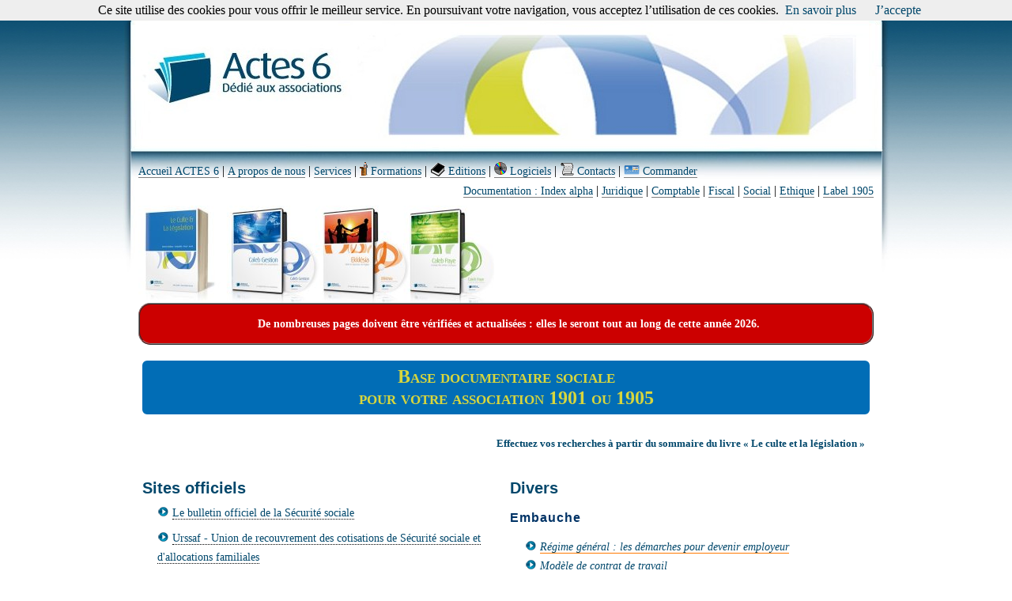

--- FILE ---
content_type: text/html
request_url: http://www.actes6.com/social/index.html
body_size: 4110
content:
<html><!-- #BeginTemplate "/templates/modele_social.dwt" -->
<head>
<link rel="shortcut icon" type="image/x-icon" href="../images_ok/icone_actes6.ico" />
<!-- #BeginEditable "doctitle" --> <title>Base documentaire sociale pour votre association 1901 ou 1905</title>
<!-- #EndEditable -->
<meta http-equiv="refresh">
<meta http-equiv="Content-Type" content="text/html">
<meta name="viewport" content="width=device-width, initial-scale=1">
<link rel="stylesheet" href="../style_sheets/Actes6_1.css" type="text/css">
<link rel="stylesheet" href="../style_sheets/com_adp.css" type="text/css">
<link rel="stylesheet" href="https://cdnjs.cloudflare.com/ajax/libs/font-awesome/4.7.0/css/font-awesome.min.css">
<script>Location.reload(true)</script>
<script type="text/javascript">
function myFunction() {
var x = document.getElementById("myTopnav");
if (x.className === "topnav") {
x.className += " responsive";
} else {
x.className = "topnav";
}
}
</script>
<!-- Global site tag (gtag.js) - Google Analytics -->
<script async src="https://www.googletagmanager.com/gtag/js?id=G-Y9SHXT4M39"></script>
<script>
window.dataLayer = window.dataLayer || [];
function gtag(){dataLayer.push(arguments);}
gtag('js', new Date());
gtag('config', 'G-Y9SHXT4M39');
</script>
</head>
<body class="noreapeatfundo">
<div class="top_head">
<img src="../images_ok/layout/fundo_principal_actes6.jpg">
</div>
<div class="main_content">
<div class="main_spacer">
<img src="../images_ok/spacer.gif" width="1" height="30">
</div>
<div class="topnav" id="myTopnav">
<a href="../general/index.html">Accueil ACTES 6</a>
<div class="menu_spacer" align="center"> | </div>
<a href="../general/a_propos_de_nous.html">A propos de nous</a>
<div class="menu_spacer" align="center"> | </div>
<a href="../general/services.html">Services</a>
<div class="menu_spacer" align="center"> | </div>
<a href="../formation/index.html"><img src="../images_ok/picto_formation.gif" align="top" border="0"> Formations</a>
<div class="menu_spacer" align="center"> | </div>
<a href="../general/publications.html"><img align="top" src="../images_ok/picto_livre2.gif" border="0" > Editions</a>
<div class="menu_spacer" align="center"> | </div>
<a href="../general/logiciels_gestion_comptabilite_association.html"><img src="../images_ok/picto_cd.gif" align="top" border="0"> Logiciels</a>
<div class="menu_spacer" align="center"> | </div>
<a href="../general/nous_contacter.html"><img src="../images_ok/picto_ecrire.gif" align="top" border="0"> Contacts</a>
<div class="menu_spacer" align="center"> | </div>
<a href="../general/Commander.htm"><img src="../images_ok/cb_card.gif" height="16" border="0"> Commander</a><a href="javascript:void(0);" class="icon" onclick="myFunction()"><i class="fa fa-bars"></i></a></div>
<div class="menu-droite">
<div align="right" style="padding-top: 5px; padding-bottom: 10px" class="menu-toggle">
<a href="../general/index_alpha1.htm" class="Menu">Documentation : Index alpha</a> | <a href="../juridique/index.html" class="Menu">Juridique</a> | <a href="../compta/index.html" class="Menu">Comptable</a> | <a href="../fiscal/index.html" class="Menu">Fiscal</a> | <a href="index.html" class="Menu">Social</a> | <a href="../valeurs/index.html" class="Menu">Ethique</a> |  <a href="../label/index.html" class="Menu">Label 1905</a>
</div>
</div>
<div class="titre-aplication"><a href="../general/index.html#PRD"><img class="titre-aplication" src="../images_ok/layout/produits_actes6_2.jpg" border="0"></a></div>
  <table width="100%" cellspacing="0" cellpadding="5" border="1" style="border-radius: 15px;" bgcolor="#CC0000">
    <tr>
      <td class="Normal" style="border-radius: 15px;">
	    <p align="center"> <font color="#FFFFFF"><b>De nombreuses pages doivent &ecirc;tre  v&eacute;rifi&eacute;es et actualis&eacute;es : elles le seront tout au long de cette ann&eacute;e 2026.</b></font></p>
      </td>
    </tr>
  </table>
  <div><img src="../images_ok/spacer.gif" height="15px"></div>
<!-- #BeginEditable "text" --> <h1> Base documentaire sociale<br>
pour votre association 1901 ou 1905</h1>
<p align="right"><a href="../general/index_cel_social.htm" class="Renvoi_CEL"><b>Effectuez vos recherches &agrave; partir du sommaire du livre &laquo; Le culte et la l&eacute;gislation &raquo;</b></a></p>
<table width="100%" border="0" cellspacing="0" cellpadding="5">
<tr valign="top">
<td width="50%">
        <h2>Sites officiels</h2>
        <p><img src="../images_ok/icons/icon_bullet_12px.png"> <a href="https://boss.gouv.fr/portail/accueil.html" class="Menu2" target="_blank">Le bulletin officiel de la S&eacute;curit&eacute; sociale</a></p>
        <p><img src="../images_ok/icons/icon_bullet_12px.png"> <a href="https://www.urssaf.fr/portail/home/employeur.html" class="Menu2" target="_blank">Urssaf - Union de recouvrement des cotisations de S&eacute;curit&eacute; sociale et d'allocations familiales</a></p>
        <p><img src="../images_ok/icons/icon_bullet_12px.png">&nbsp;<a href="https://www.cavimac.fr/" class="Menu2" target="_blank"><b>Cavimac</b> - Caisse d'assurance vieillesse invalidit&eacute; et maladie des cultes</a></p>
        <h2>Actualit&eacute; en chiffres</h2>
<p><img src="../images_ok/icons/icon_bullet_12px.png" > <a href="actu/actualite_sociale.html" class="Menu2">L'actualit&eacute; sociale en chiffres</a></p>
        <p><img src="../images_ok/icons/icon_bullet_12px.png" border="0"> <a href="https://www.calebpaye.com/aide/calebpaye/actu/index.htm" class="Menu2" target="_blank"><b>Mod&egrave;les de feuille d'indemnit&eacute;s de culte</b></a> (Site calebgestion.com)</p>
<p><img src="../images_ok/icons/icon_bullet_12px.png" > <a href="prelevement_a_la_source.htm" class="Menu2">Le pr&eacute;l&egrave;vement &agrave; la source de l'imp&ocirc;t</a></p>
<p><img src="../images_ok/icons/icon_bullet_12px.png" > <a href="../fiscal/creer_espace_professionnel.htm" class="Menu2">Cr&eacute;er un espace professionnel sur impots.gouv.fr</a></p>
<p><img src="../images_ok/icons/icon_bullet_12px.png" > <a href="service_topaze.htm" class="Menu2">Le service TOPAze,  un service utile lorsque l'on ne dispose pas d'un taux personnalis&eacute; de pr&eacute;l&egrave;vement &agrave; la source pour un <i>nouvel</i> individu</a></p>
<h2>Le r&eacute;gime des cultes</h2>
        <p><img src="../images_ok/icons/icon_bullet_12px.png" > <a href="s_regime_social_ministres_culte.htm" class="Menu2">Le r&eacute;gime social des agents religieux</a><br>
          <img src="../images_ok/icons/icon_bullet_12px.png" > <a href="s_regime_des_cultes01.htm" class="Menu2">Le r&eacute;gime social des ministres du culte - La CAVIMAC</a><br>
          <img src="../images_ok/icons/icon_bullet_12px.png" > <a href="s_avantages_nature01.htm" class="Menu2">Ministres du culte, <b>r&eacute;duction de cotisations</b> et <b>avantages en nature</b></a><br>
          <img src="../images_ok/icons/icon_bullet_12px.png" > <a href="s_ministres_culte_formation.htm" class="Menu2a">R&eacute;gime social des ministres du culte exer&ccedil;ant une <b>activit&eacute; de formation</b></a><br>
          <img src="../images_ok/icons/icon_bullet_12px.png" > <a href="s_regime_culte_temps_partiel.htm" class="Menu2a">R&eacute;gime des cultes, r&eacute;gime g&eacute;n&eacute;ral et travail professionnel <b>&agrave; temps partiel</b></a><br>
          <img src="../images_ok/icons/icon_bullet_12px.png" > <a href="s_ministre_culte_droit_du_travail.htm" class="Menu2">Ministres du culte protestant et <b>code du travail</b></a><br>
          <img src="../images_ok/icons/icon_bullet_12px.png" > <a href="s_licenciement_ministre_culte.htm" class="Menu2">Ministre du culte et <b>licenciement</b> (arr&ecirc;t de la Cour de cassation)</a><br>
          <img src="../images_ok/icons/icon_bullet_12px.png" > <a href="s_orateurs_passage.htm" class="Menu2">Les orateurs de passage</a></p>
<h2>Avantages en nature</h2>
        <p><img src="../images_ok/icons/icon_bullet_12px.png" > <a href="../fiscal/f_avantages_en_nature01.htm" class="Menu2">Les avantages en nature et en esp&egrave;ces</a> (g&eacute;n&eacute;ralit&eacute;s)<br>
          <img src="../images_ok/icons/icon_bullet_12px.png" > <a href="s_avantages_nature_logement.htm" class="Menu2">L'avantage en nature <b>logement</b></a><br>
          <img src="../images_ok/icons/icon_bullet_12px.png" > <a href="s_avantages_nature_nourriture.htm" class="Menu2">L'avantage en nature <b>nourriture</b></a><br>
          <img src="../images_ok/icons/icon_bullet_12px.png" > <a href="s_avantages_nature_NTIC.htm" class="Menu2">L'avantage en nature <b>NTIC</b></a><br>
          <img src="../images_ok/icons/icon_bullet_12px.png" > <a href="s_avantages_nature_vehicule.htm" class="Menu2">L'avantage en nature <b>v&eacute;hicule</b></a><br>
          <img src="../images_ok/icons/icon_bullet_12px.png" > <a href="s_avantages_nature01.htm" class="Menu2">Ministres du culte, r&eacute;duction de cotisations du r&eacute;gime g&eacute;n&eacute;ral et avantages en nature</a></p>
<h2>Remboursements de frais</h2>
        <p><img src="../images_ok/icons/icon_bullet_12px.png" > <a href="../fiscal/f_remboursements_frais_02.html" class="Menu2">Les remboursements de frais</a> (aux plans social et fiscal)<br>
          <img src="../images_ok/icons/icon_bullet_12px.png" > <a href="s_teletravail.htm" class="Menu2a">Frais engag&eacute;s en situation de t&eacute;l&eacute;travail</a><br>
          <img src="../images_ok/icons/icon_bullet_12px.png" > <a href="s_frais_entreprise.htm" class="Menu2a">Les frais d'entreprise (au plan social)</a> (dont notamment les repas d'affaires) </p>
<h2>Divers</h2>
        <p><img src="../images_ok/icons/icon_bullet_12px.png" > <a href="s_benevoles.htm" class="Menu2">Les b&eacute;n&eacute;voles</a><br>
          <img src="../images_ok/icons/icon_bullet_12px.png" > <a href="s_chq_repas_benevole.htm" class="Menu2a">Le ch&egrave;que repas du b&eacute;n&eacute;vole</a><br>
</p>
        <p><img src="../images_ok/icons/icon_bullet_12px.png" > <a href="s_bilan_controle_urssaf.htm" class="Menu2a">Bilan des contr�les URSSAF</a></p>
</td>
<td width="50%">
<h2>Divers</h2>
<h3>Embauche</h3>
        <p><img src="../images_ok/icons/icon_bullet_12px.png" > <a href="s_devenir_employeur.htm" class="Menu2a">R&eacute;gime g&eacute;n&eacute;ral : les d&eacute;marches pour devenir employeur</a><br>
<img src="../images_ok/icons/icon_bullet_12px.png" > <a href="modele_contrat_travail_CDI_CDD.htm" class="Menu2a">Mod&egrave;le de contrat de travail</a> <h3>Le ch&egrave;que emploi associatif</h3>
<p><img src="../images_ok/icons/icon_bullet_12px.png" > <a href="s_cheque_emploi_associatif.htm" class="Menu2a">des formalit&eacute;s simplifi&eacute;es</a> <h3>Salari&eacute;</h3>
<p><img src="../images_ok/icons/icon_bullet_12px.png" > <a href="s_responsabilite_salarie_1.htm" class="Menu2a">De la responsabilit&eacute; d'un salari&eacute;...</a><br>
<img src="../images_ok/icons/icon_bullet_12px.png" > <a href="s_formateurs_occasionnels.htm" class="Menu2a">Les formateurs occasionnels</a></p>
<h3>Cotisations</h3>
<p><img src="../images_ok/icons/icon_bullet_12px.png" > <a href="s_cadeaux_aux_salaries.htm" class="Menu2a">Bons d'achat et cadeaux aux salari&eacute;s</a></p>
<h3>Conditions de travail</h3>
<p><img src="../images_ok/icons/icon_bullet_12px.png" > <a href="s_duree_temps_travail.htm" class="Menu2a">Dur&eacute;e du temps de travail</a><br>
<img src="../images_ok/icons/icon_bullet_12px.png" > <a href="s_conges_payes.htm" class="Menu2a">Un point sommaire sur les cong&eacute;s pay&eacute;s</a><br>
<img src="../images_ok/icons/icon_bullet_12px.png" > <a href="s_teletravail.htm" class="Menu2a">Le t&eacute;l&eacute;travail</a></p>
<h3>Licenciement</h3>
        <p><img src="../images_ok/icons/icon_bullet_12px.png" > <a href="s_licenciement_ministre_culte.htm" class="Menu2">Ministre du culte et licenciement (arr&ecirc;t de la Cour de cassation)</a> </p>
<h3>Retraite</h3>
<p><img src="../images_ok/icons/icon_bullet_12px.png" > <a href="cumul_emploi_retraite_1.htm" class="Menu2a">Reprise d'activit&eacute; d'un retrait&eacute; : Du nouveau sur les r&egrave;gles de cumul emploi-retraite</a></p>
<h2>Historique</h2>
<h3>Feuille d'indemnit&eacute;s de culte (Cotisations CAVIMAC uniquement)</h3>
        <p><img src="../images_ok/icons/icon_bullet_12px.png" border="0"> <a href="https://www.calebpaye.com/aide/calebpaye/actu/index.htm" class="Menu2" target="_blank">Mod&egrave;les de feuille depuis 2015</a> (Site calebpaye.com)</p>
        <p>&nbsp;</p>
</td>
</tr>
</table><!-- #EndEditable -->
<script src="../cookiechoices.js"></script>
<script>document.addEventListener('DOMContentLoaded', function(event){cookieChoices.showCookieConsentBar('Ce site utilise des cookies pour vous offrir le meilleur service. En poursuivant votre navigation, vous acceptez l�utilisation de ces cookies.', 'J�accepte', 'En savoir plus', 'https://www.actes6.com/cookies.htm');});</script>
<table width="100%" border="0" cellpadding="0" cellspacing="0" background="../images_ok/backgounds/900px_cx_footer.jpg" class="noreapeat">
<!--DWLayoutTable-->
<tr> <td width="7" height="56">&nbsp;</td>
<td valign="top" class="cx_rodape" style="font-size:10px"> <form method=GET action="https://www.google.fr/search">
<table border="0" cellspacing="0" cellpadding="0" class="Normal" align="center">
<tr valign="middle">
<td>
<p style="padding-right: 3px" class="text_12px">Rechercher sur ce site
<p>
</td>
<td>
<input name="q" type="text" id="search_word" style="width:130px; border: 1px solid #0B527B; border-radius: 4px; background: transparent">
<input type=hidden name=domains value="actes6.com">
<input type=hidden name=sitesearch value="actes6.com" checked>
</td>
<td>
<input type="image" src="../images_ok/icons/icon_recherche.jpg" width="35" height="20" name="image2">
</td>
</tr>
</table>
</form>
<p align="center"><a href="../general/index.html"><span class="text_12px">Accueil</span></a><span class="text_12px"><img src="../images_ok/spacer.gif" width="2"> | <img src="../images_ok/spacer.gif" width="2"><a href="../general/a_propos_de_nous.html">A propos de nous</a><img src="../images_ok/spacer.gif" width="2"> | <img src="../images_ok/spacer.gif" width="2"> <a href="../general/services.html">Services</a><img src="../images_ok/spacer.gif" width="2"> | <a href="../formation/index.html">Formations</a> | <a href="../general/publications.html">Editions</a> | <a href="../general/logiciels_gestion_comptabilite_association.html">Logiciels</a> | <a href="../general/nous_contacter.html">Contacts</a> | <a href="../general/Commander.htm">Commander</a><br>
<b>Documentation</b> : <a href="../general/index_alpha1.htm">Index alpha <img align="absMiddle" src="../images_ok/icons/icon_bullet_12px.png" border="0" /></a> | <a href="../juridique/index.html">Juridique <img align="absMiddle" src="../images_ok/icons/icon_bullet_12px.png" border="0" /></a> | <a href="../compta/index.html">Comptable <img align="absMiddle" src="../images_ok/icons/icon_bullet_12px.png" border="0" /></a> | <a href="../fiscal/index.html">Fiscal <img align="absMiddle" src="../images_ok/icons/icon_bullet_12px.png" border="0" /></a> | <a href="index.html">Social <img align="absMiddle" src="../images_ok/icons/icon_bullet_12px.png" border="0" /></a> | <a href="../valeurs/index.html">Ethique <img align="absMiddle" src="../images_ok/icons/icon_bullet_12px.png" border="0" /></a> | <a href="../general/utile.htm"><img align="absMiddle" border="0" src="../images_ok/icons/icon_bullet_12px.png" /> Chiffres et mod&egrave;les, textes fondamentaux</a></span></p>
<p align="center"> <span class="text_12px">&copy; 2024 Actes 6 - All rights Reserved</span></p>
</td>
<td width="17">&nbsp;</td>
</tr>
</table>
</div>
</body>
<!-- #EndTemplate --></html>



--- FILE ---
content_type: text/css
request_url: http://www.actes6.com/style_sheets/Actes6_1.css
body_size: 1762
content:
div.pullquote {
	float: right;
	width: 140px;
	color: Black;
	border: solid #1D3C95;
	border-width: 1px 5px 1px 5px;
	font: bold 1em Arial, Helvetica, Verdana, sans-serif;
	padding: 3px 2px;
	margin: 1px 7px;
}
p {
	margin: 2mm 3mm 2mm 5mm;
	font-family: Tahoma;
	font-size: 14px;
	color: #333333;
	font-weight: normal;
	font-style: normal;
	line-height: 24px;
}
blockquote {
margin-top: 2mm;
margin-left: 5mm;
margin-right: 2mm;
}
.Titre1 {  font-size: xx-large; font-weight: bold; font-variant: small-caps; color: #000000; border-color: #000000 black black; font-style: normal; text-align: center; vertical-align: middle; background-repeat: repeat-x; line-height: normal; background-image: url(../images_ok/Fond02.gif); border-style: none; border-top-width: thin; border-right-width: thin; border-bottom-width: thin; border-left-width: thin; font-family: "Arial Rounded MT Bold"}
.Titre1B {
	font-size: 24px;
	font-weight: bold;
	font-variant: small-caps;
	color: #003366;
	font-style: normal;
	text-align: center;
	vertical-align: middle;
	background-repeat: repeat-x;
	line-height: normal;
	font-family: Georgia, "Times New Roman", Times, serif;
	border: thin none;
; background-image: url(../images_ok/backgounds/445px_separe.jpg)
}
.Normal {
	font-family: Tahoma;
	font-size: 14px;
	color: #333333;
	font-weight: normal;
	font-style: normal;
	line-height: 24px;
	text-align: justify;
}
.Normal_2 {
	font-size: 12px;
	font-family: Arial, Helvetica, sans-serif;
	line-height: 14px;
	color: #666666;
	text-align: justify;
}
.GrasNormal {  font-family: Arial, Helvetica, sans-serif; font-weight: bold}
.Renvoi_CEL {  font-family: Georgia, "Times New Roman", Times, serif; font-size: 13px; font-weight: lighter; font-variant: normal; color: #666666; border-style: none; text-align: right; vertical-align: middle}
.unnamed1 {  }
.light {  font-family: Verdana, Arial, Helvetica, sans-serif; font-size: 11px; line-height: 20px}
.NormalEncadre {
	font-family: Geneva, Arial, Helvetica, san-serif;
	font-size: 14px;
	color: #666666;
	font-weight: normal;
	font-style: normal;
	line-height: 20px;
	background-color: #D9E4E9;
	clip: rect(   );
	padding-top: 5px;
	padding-bottom: 5px;
	padding-right: 5px;
	padding-left: 5px;
	text-align: justify;
}
.contents {
	FONT-WEIGHT: normal; FONT-SIZE: 8pt; COLOR: #000066; LINE-HEIGHT: 10pt; FONT-FAMILY: Arial, Helvetica, sans-serif}
.Normal_relief {
	font-family: Arial, Helvetica, sans-serif;
	font-size: 14px;
	color: #00476B;
	font-weight: bold;
	font-style: ;
	text-align: justify;
}
.NormalEncadreJaune {
	font-family: Arial, Helvetica, sans-serif;
	font-size: 12px;
	color: #666666;
	font-weight: normal;
	font-style: normal;
	line-height: 18px;
	background-color: #D9E4E9;
	text-align: justify;
}
.NormalEncadreJauneClair {
	font-family: Geneva, Arial, Helvetica, san-serif;
	font-size: 12px;
	color: #000000;
	font-weight: normal;
	font-style: normal;
	line-height: 18px;
	background-color: #FFFFD2;
	text-align: justify;
}
.TEXT { FONT-WEIGHT: normal; FONT-SIZE: 13px; COLOR: #000000; LINE-HEIGHT: 15px; FONT-FAMILY: Arial, Helvetica, sans-serif; WHITE-SPACE: normal; TEXT-ALIGN: left; TEXT-DECORATION: none }
A:link { 
	color: #00476B;
	text-decoration: none;
}
A:visited { 
	text-decoration: none;
	color: #00476B;
}
A:hover {
	text-decoration: underline;
	color:#00B8E0
	}
.noreapeatfundo_intro {
	background-color: #FFFFFF;
	background-repeat: repeat-x;
	background-image: url(../images_ok/layout/barra_fundo_tras2.jpg);
	background-position: top;
}
.cx_contorno {
	padding-top: 15px;
	padding-bottom: 0px;
	padding-left: 10px;
	padding-right: 10px;
}
.text_18px {
	font-size: 18px;
	line-height: 21px;
	font-family: Arial, Helvetica, sans-serif;
}
.blue_fonse_100 {
	color: #00476B;
	font-family: Tahoma
}
.text_10px {
	font-size: 10px;
	font-family: Arial, Helvetica, sans-serif;
	line-height: 13px;
}
.text_11px {
	font-size: 11px;
	font-family: Arial, Helvetica, sans-serif;
	line-height: 14px;
}
.text_12px {
	font-size: 12px;
	line-height: 16px;
	font-family: Arial, Helvetica, sans-serif;
}
.grie_text {
	color: #666666;
	font-family:Arial, Helvetica, sans-serif
}
.noreapeat {
	background-repeat: no-repeat;
	background-position: center top;
}
.cx_blue_fonse_15 {
	padding-top: 10px;
	padding-bottom: 5px;
	padding-left: 10px;
	padding-right: 10px;
	background-color: #D9E4E9;
}
.text_24px {
	font-size: 24px;
	line-height: 28px;
	font-family: Arial, Helvetica, sans-serif;
}
.text_15px {
	font-size: 15px;
	line-height: 18px;
	font-family: Arial, Helvetica, sans-serif;
}
.cx_rodape {
	font-family: Arial, Helvetica, sans-serif;
	font-size: 10px;
	line-height: 22px;
	color: #00476B;
	text-decoration: none;
	padding-top: 12px;
	padding-bottom: 0px;
	padding-left: 15px;
	padding-right: 15px;
}
.noreapeatfundo {
	background-color: #FFFFFF;
	background-repeat: repeat-x;
	background-image:  url(../images_ok/layout/barra_fundo_tras.jpg);
	background-position: top;
	max-width: 970px;
	position: relative;
	margin: 0 auto;
}
h1 {
	margin: 5px 5px 25px 5px;
	padding-top : 5px;
	padding-bottom : 5px;
	font-size: 24px;
	font-weight: bold;
	font-variant: small-caps;
	color: #D7D63D;
	font-style: normal;
	text-align: center;
	vertical-align: middle;
	line-height: normal;
	font-family: Tahoma;
	background-color: #016DB6;
	border: 2px solid #016DB6;
	border-radius: 6px;
}
h2 {
	margin: 5mm 3mm 2mm 0mm;
	font-weight: bold;
	font-size: 20px;
	line-height: 25px;
	font-family: Arial, Helvetica, sans-serif;
	color: #00476B
}
h3 {
	font-family: Arial, Helvetica, sans-serif;
	font-size: 16px;
	font-style: normal;
	font-weight: bold;
	color: #003366;
	text-align: left;
	letter-spacing: 1px;
	line-height: 18px;
}
h4 {
	margin: 2mm 3mm 2mm 5mm;
	font-family: Arial, Helvetica, sans-serif;
	font-size: 15px;
	font-weight: 600;
	line-height: 30px;
	text-decoration: none;
	border-style: none;
	background-color: #D9E4E9;
	text-align: left;
	padding-left: 3mm
}
h5 {
	margin: 2mm 3mm 2mm 5mm;
	font-family: Tahoma;
	font-size: 14px;
	font-style: normal;
	font-weight: bold;
	color: #003366;
	text-align: left;
	letter-spacing: 1px;
	padding-left: 2mm
}
li {
	display : list-item;
	list-style-image : url(../images_ok/arrows.gif);
	padding-left: 5px;
	padding-bottom : 5px;
	font-family: Tahoma;
	font-size: 14px;
	color: #333333;
	line-height: 24px;
}
.Menu  {
	vertical-align: middle;
	font-family: Georgia, "Times New Roman", Times, serif;
	font-size: 14px;
	color: #00476B;
	font-weight: normal;
	font-style: normal;
	border-bottom: 1px solid grey
}
.Menu:hover {
	color: white;
	background-color: #0B527B;
	border: 1px solid #0B527B;
	text-decoration: none;
	padding: 4px 0px 4px 0px
}
.Menu2{
	font-family: Tahoma;
	font-size: 14px;
	color: #0B527B;
	font-weight: normal;
	font-style: normal;
	border-bottom: 1px dotted  black;
}
.Menu2a{
	font-family: Tahoma;
	font-size: 14px;
	color: #0076C0;
	font-weight: normal;
	font-style: italic;
	border-bottom: 1px solid;
	border-bottom-color: #FF7901;
}
.Menu2a:hover {
	color: white;
	background-color: #31B4FF;
	border: 1px solid #FF8080;
	text-decoration: none;
	padding: 4px 0px 4px 0px
}
.Menu2:visited{
	font-family: Tahoma;
	font-size: 14px;
	color: #014B4A;
	font-weight: normal;
	font-style: normal;
	border-bottom: 1px dotted  black;
}
.Menu2:hover {
	color: white;
	background-color: #0B527B;
	border: 1px solid #0B527B;
	text-decoration: none;
	padding: 2px 0px 2px 0px
}
.retrait
{
  font-style: normal;
  margin-left: 50px;
  margin-bottom: 15px;
  margin-top: 15px;
  border-left: 4px solid #094365;
  padding-left: 8px;
}

--- FILE ---
content_type: text/css
request_url: http://www.actes6.com/style_sheets/com_adp.css
body_size: 668
content:
div.top_head{
  max-height: 155px;
}
div.main_content{	
  padding-left: 20px;
  padding-right: 20px;
}
div.main_spacer{
  height: 50px;
  padding-left: 20px; 
  padding-right: 20px;
}
img.titre-aplication{
  max-width: 100%;
}
div.titre-aplication{
  background-color: white;
}

.menu_spacer {
  display: inline;
}

.topnav {
  overflow: hidden;
  background-color: white;
  border-bottom: 2px solid grey;
}

.topnav a {
  text-decoration: none;
  font-weight: normal;
  font-family: Georgia, "Times New Roman", Times, serif;
  border-bottom: 3px solid grey;
  font-size: 14px;
}

.topnav a:hover {
  color: white;
  background-color: #0B527B;
  border: 1px solid #0B527B;
  text-decoration: none;
  padding: 4px 0px 4px 0px
}

.icon {
  display: none;
}

@media (max-width:1200px) {
  div.menu-toggle {  
	background-color: #fff;
	padding: 0 0 20px;
	cursor: pointer;
  }
}

@media (max-width: 980px) {
  .menu_spacer{
	display:none;
  }
  div.main_spacer {
    display:none;
  }
  div.top_head{
  	display:none;
  }
  div.main_content{	
    padding-left: 0px;
    padding-right: 0px;
  }
  .topnav a:hover {
	background-color: #C0C0C0;
	padding: 14px 16px;
	border: 0px;
  }
  .topnav a:not(:first-child) {
	display: none;
  }
  .topnav a.icon {
    float: right;
    display: block;
  }
  .topnav.responsive {
	position: relative;
  }
  .topnav.responsive .icon {
    position: absolute;
    right: 0;
    top: 0;
  }
  .topnav.responsive a {
	float: none;
	color: black;
	display: block;
	text-align: left;
  }
  .topnav a {
	padding: 14px 16px;
	float: left;
	font-size: 17px;
	text-align: center;
	color: black;
	font-family: Arial, Helvetica, sans-serif;
	border: 0px;
  }  
}